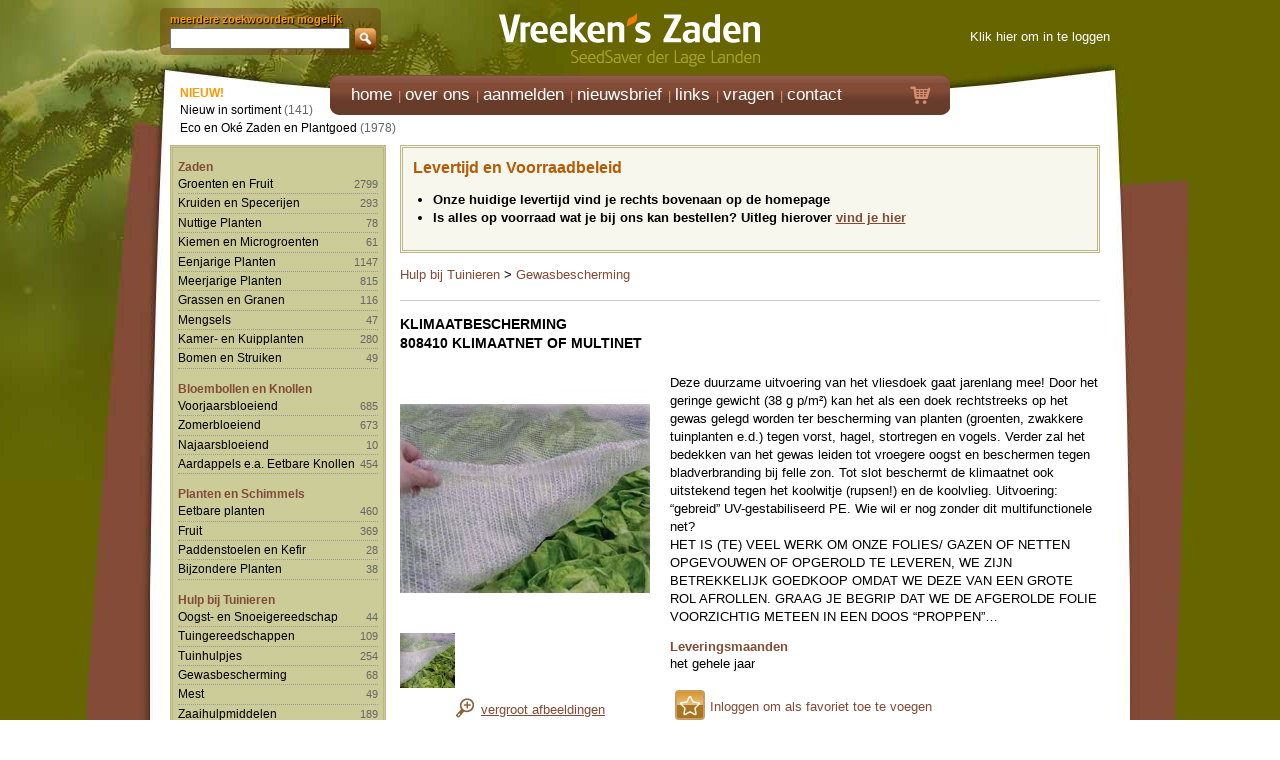

--- FILE ---
content_type: text/html; charset=UTF-8
request_url: https://www.vreeken.nl/808410-klimaatbescherming-klimaatnet-multinet
body_size: 5313
content:
<!DOCTYPE html>
<!--[if lt IE 9 ]><html lang="" class="oldie no-js"> <![endif]-->
<!--[if IE 9 ]><html lang="" class="ie9 no-js"> <![endif]-->
<!--[if (gt IE 9)|!(IE)]><!--><html lang="" class="modern no-js"><!--<![endif]--><head>
<meta charset="utf-8">
<meta http-equiv="X-UA-Compatible" content="IE=edge,chrome=1">
<meta name="viewport" content="width=device-width">
<title>Klimaatbescherming Klimaatnet Of Multinet</title>
<meta name="author" content="Exedo">
<meta name="description" content="Deze duurzame uitvoering van het vliesdoek gaat jarenlang mee! Door het geringe gewicht (38 g p/m²) kan het als een doek rechtstreeks op het ...">
<meta name="keywords" content="">
<meta name="robots" content="all">
<meta name="google-site-verification" content="CjK_jGhXXeMK4aqlA3SfLE9GssFopXPJKjBYMY9eDjg">
<meta name="google-translate-customization" content="7513d8540034cd26-251ee721eea3ae49-g4cbacf09a4e76585-e">
<link rel="canonical" href="https://www.vreeken.nl/808410-klimaatbescherming-klimaatnet-multinet">
<link rel="shortcut icon" href="/favicon.ico">
<link rel="stylesheet" href="/css/reset.min.css">
<link rel="stylesheet" href="/css/style.min.css">
<link rel="stylesheet" href="/css/zaden.min.css">
<link rel="stylesheet" href="/css/print.min.css" media="print">
<link rel="stylesheet" href="/css/zaden_print.min.css" media="print">
<link rel="stylesheet" href="//cdnjs.cloudflare.com/ajax/libs/font-awesome/4.6.3/css/font-awesome.min.css">
<link rel="stylesheet" href="/css/vreekenszaden/jquery-ui-1.10.3.custom.min.css">
<!--[If lte IE 6]><link rel="stylesheet" href="css/style_ie6.css"><![endif]-->
<!--[if lt IE 9]><script src="http://html5shiv.googlecode.com/svn/trunk/html5.js"></script><![endif]-->
<script src="//ajax.googleapis.com/ajax/libs/jquery/1.9.1/jquery.min.js"></script>
<script>window.jQuery || document.write('<script src="/js/jquery.1.9.1.min.js">\x3C/script>')</script>
<script src="/js/jquery-ui-1.10.3.custom.min.js"></script>
<script src="/js/jquery.easing.1.3.js"></script>
<script src="/js/jquery.cycle.all.min.js"></script>
<script src="/js/pdfobject.min.js"></script>
<script src="/js/functions.js"></script>
<script src="/js/clearbox.js"></script>
<script>
	// Define dataLayer and the gtag function.
	window.dataLayer = window.dataLayer || [];
	function gtag(){dataLayer.push(arguments);}
	// Set default consent to 'denied' as a placeholder
	// Determine actual values based on your own requirements
	gtag('consent', 'default', {
	  'ad_storage': 'denied',
	  'ad_user_data': 'denied',
	  'ad_personalization': 'denied',
	  'analytics_storage': 'denied',
	  'wait_for_update': 1500
	});
</script>
<!-- Google tag (gtag.js) -->
<script async src="https://www.googletagmanager.com/gtag/js?id=G-68MMX28HQK"></script>
<script>
  window.dataLayer = window.dataLayer || [];
  function gtag(){dataLayer.push(arguments);}
  gtag('js', new Date());
  gtag('config', 'G-68MMX28HQK');
  setTimeout(function() {
  	gtag('consent', 'update', { 'ad_storage': 'granted', 'ad_user_data': 'granted', 'analytics_storage': 'granted' });
		gtag('event', 'view_item', {
	 		items: [
	 			{
	      item_id: 'ART-808410',
	      item_name: 'Klimaatbescherming Klimaatnet Of Multinet',
				}
	  	]
		});
  }, 1250);
</script>
</head>
<body>
<div id="wrapper">
<header class="noprint">
	<div id="search"><div itemscope itemtype="http://schema.org/WebSite">
<meta itemprop="url" content="https://www.vreeken.nl/">
<form name="topsearchForm" action="/zoeken" method="POST" itemprop="potentialAction" itemscope itemtype="http://schema.org/SearchAction">
<meta itemprop="target" content="https://www.vreeken.nl/zoeken/{zoekwoord}">
meerdere zoekwoorden mogelijk<br>
<input type="hidden" name="categorie" value="">
<input id="autocomplete" type="text" name="zoekwoord" value="" autocomplete="off" itemprop="query-input">
<div id="searchbtn"></div>
</form>
</div>
</div>
	<div id="logo"><a href="index.htm"><b>Vreeken's Zaden</b></a></div>
	<div id="info"><div style="height:15px;"></div>
	<a href="/inloggen" rel="clearbox[width=800,,height=600]">Klik hier om in te loggen</a>
</div>
</header>
<nav id="head" class="noprint">
	<div id="navcontainer">
	<ul id="navlist">
		<li><a href="/"><span class="notranslate">home</span></a></li>
		<li><a href="/over_ons">over ons</a></li>
		<li><a href="/aanmelden">aanmelden</a></li>
		<li><a href="/nieuwsbrief">nieuwsbrief</a></li>
		<li><a href="/links">links</a></li>
		<li><a href="/vragen">vragen</a></li>
		<li><a href="/contact">contact</a></li>
	</ul>
</div>
	<div id="cart" class=""><a href="/winkelwagen"><span class="icon-cart3 btn_cart"></span></a></div>
</nav>
<section>
	<nav id="sub" class="noprint">
		<div id="breadcrumb">
<div itemscope itemtype="http://data-vocabulary.org/Breadcrumb">
<a href="/hulp-bij-tuinieren" itemprop="url">
  <span itemprop="title">Hulp bij Tuinieren</span>
</a>
</div>
<div itemscope itemtype="http://data-vocabulary.org/Breadcrumb">
<a href="/hulp-bij-tuinieren/gewasbescherming" itemprop="url">
  <span itemprop="title">Gewasbescherming</span>
</a>
</div>
<div itemscope itemtype="http://data-vocabulary.org/Breadcrumb">
<a href="/808410-klimaatbescherming-klimaatnet-multinet" itemprop="url">
  <span itemprop="title">Klimaatbescherming Klimaatnet Of Multinet</span>
</a>
</div>
		</div>
<div id="prechapter">
<span class="new">NIEUW!</span><br>
<ul class="chp">
	<li><a href="/zoeken/nieuwe/introducties">Nieuw in sortiment</a> (141)</li>
	<li><a href="/zoeken/eco/oke/zaden">Eco en Ok&eacute; Zaden en Plantgoed</a> (1978)</li>
</ul>
</div>
<div id="chapter" class="clearfix">
	<ul>
		<li class="cat"><a href="/zaden">Zaden</a>
			<ul class="chp">
				<li><a href="/zaden/groenten-fruit/groepen">Groenten en Fruit</a> <span class="notranslate">2799</span></li>
				<li><a href="/zaden/kruiden-specerijen/groepen">Kruiden en Specerijen</a> <span class="notranslate">293</span></li>
				<li><a href="/zaden/nuttige-planten/groepen">Nuttige Planten</a> <span class="notranslate">78</span></li>
				<li><a href="/zaden/kiemen-microgroenten">Kiemen en Microgroenten</a> <span class="notranslate">61</span></li>
				<li><a href="/zaden/eenjarige-planten">Eenjarige Planten</a> <span class="notranslate">1147</span></li>
				<li><a href="/zaden/meerjarige-planten/groepen">Meerjarige Planten</a> <span class="notranslate">815</span></li>
				<li><a href="/zaden/grassen-granen">Grassen en Granen</a> <span class="notranslate">116</span></li>
				<li><a href="/zaden/mengsels">Mengsels</a> <span class="notranslate">47</span></li>
				<li><a href="/zaden/kamer-kuipplanten">Kamer- en Kuipplanten</a> <span class="notranslate">280</span></li>
				<li><a href="/zaden/bomen-struiken">Bomen en Struiken</a> <span class="notranslate">49</span></li>
			</ul>
		</li>
		<li class="cat"><a href="/bloembollen-knollen">Bloembollen en Knollen</a>
			<ul class="chp">
				<li><a href="/bloembollen-knollen/voorjaarsbloeiend/groepen">Voorjaarsbloeiend</a> <span class="notranslate">685</span></li>
				<li><a href="/bloembollen-knollen/zomerbloeiend/groepen">Zomerbloeiend</a> <span class="notranslate">673</span></li>
				<li><a href="/bloembollen-knollen/najaarsbloeiend">Najaarsbloeiend</a> <span class="notranslate">10</span></li>
				<li><a href="/bloembollen-knollen/aardappels-eetbare-knollen/groepen">Aardappels e.a. Eetbare Knollen</a> <span class="notranslate">454</span></li>
			</ul>
		</li>
		<li class="cat"><a href="/planten-schimmels">Planten en Schimmels</a>
			<ul class="chp">
				<li><a href="/planten-schimmels/eetbare-planten/groepen">Eetbare planten</a> <span class="notranslate">460</span></li>
				<li><a href="/planten-schimmels/fruit/groepen">Fruit</a> <span class="notranslate">369</span></li>
				<li><a href="/planten-schimmels/paddenstoelen-kefir">Paddenstoelen en Kefir</a> <span class="notranslate">28</span></li>
				<li><a href="/planten-schimmels/bijzondere-planten">Bijzondere Planten</a> <span class="notranslate">38</span></li>
			</ul>
		</li>
		<li class="cat"><a href="/hulp-bij-tuinieren">Hulp bij Tuinieren</a>
			<ul class="chp">
				<li><a href="/hulp-bij-tuinieren/oogst-snoeigereedschap">Oogst- en Snoeigereedschap</a> <span class="notranslate">44</span></li>
				<li><a href="/hulp-bij-tuinieren/tuingereedschappen/groepen">Tuingereedschappen</a> <span class="notranslate">109</span></li>
				<li><a href="/hulp-bij-tuinieren/tuinhulpjes/groepen">Tuinhulpjes</a> <span class="notranslate">254</span></li>
				<li><a href="/hulp-bij-tuinieren/gewasbescherming">Gewasbescherming</a> <span class="notranslate">68</span></li>
				<li><a href="/hulp-bij-tuinieren/mest">Mest</a> <span class="notranslate">49</span></li>
				<li><a href="/hulp-bij-tuinieren/zaaihulpmiddelen">Zaaihulpmiddelen</a> <span class="notranslate">189</span></li>
				<li><a href="/hulp-bij-tuinieren/boeken">Boeken</a> <span class="notranslate">88</span></li>
				<li><a href="/hulp-bij-tuinieren/vreekenclub-zaadgidsen">VreekenClub en Zaadgidsen</a> <span class="notranslate">4</span></li>
			</ul>
		</li>
		<li class="cat"><a href="/overigen">Overigen</a>
			<ul class="chp">
				<li><a href="/overigen/dierenliefde/groepen">Dierenliefde</a> <span class="notranslate">130</span></li>
				<li><a href="/overigen/natuurpotten/groepen">Natuurpotten</a> <span class="notranslate">37</span></li>
				<li><a href="/overigen/aanbiedingen">Aanbiedingen</a> <span class="notranslate">4</span></li>
			</ul>
		</li>
		</ul>
</div>
	</nav>
	<article>
		<div id="divcontent">
<div id="coronabeleid" style="font-size: 1em; border: 3px double #b8b886; background:#cccc992b; padding: 10px; margin: 0 0 10px; font-weight:bold;">
<h2 style="margin-top: 0;">Levertijd en Voorraadbeleid</h2>
<ul style="padding-left: 1.5em;">
	<li>Onze huidige levertijd vind je rechts bovenaan op de homepage</li>
	<li>Is alles op voorraad wat je bij ons kan bestellen? Uitleg hierover <a href="/levertijd-en-voorraad" class="popurl">vind je hier</a></li>
</ul>
</div>
    <div id="divdetails" itemscope itemtype="http://schema.org/Product">
			<div id="divdetail808410">
        <hr class="noprint">
        <table width="100%" border="0" cellspacing="0" cellpadding="0" class="title">
          <tr>
            <td valign="top">
    		<h1 itemprop="name">KLIMAATBESCHERMING<br>
        808410 KLIMAATNET OF MULTINET</h1>
    </td>
            <td id="addthis_container" align="right" valign="top" class="noprint" nowrap></td>
        	</tr>
        </table>
        <br>
        <table width="100%" border="0" cellspacing="0" cellpadding="0">
          <tr>
            <td width="250" height="250" align="left" valign="top">
							<div id="imagebox">
								<table width="250" cellspacing="0" cellpadding="0"><tr><td align="center" valign="top" class="printtop"><img id="bigimage" src="/afbv/808410-klimaatbescherming-klimaatnet-multinet.jpg" onclick="showImages(1);" itemprop="image"></td></tr></table>
							</div>
									<img class="smallimage" src="/afb2/55x55/808410-klimaatbescherming-klimaatnet-multinet.jpg" onclick="showImages(2);">
						  <table width="100%" border="0" cellspacing="0" cellpadding="0">
						    <tr>
						      <td width="50">&nbsp;</td>
						      <td width="31" class="noprint"><img src="/images/icon_images.gif" width="31" height="30" alt="images"></td>
						      <td align="left" class="noprint" valign="middle"><a href="javascript:showImages(1);">vergroot afbeeldingen</a></td>
						    </tr>
						  </table>
						</td>
            <td width="20" align="center" valign="middle">&nbsp;</td>
            <td align="left" valign="top">
    					<div id="seedtext" itemprop="description">Deze duurzame uitvoering van het vliesdoek gaat jarenlang mee! Door het geringe gewicht (38 g p/m²) kan het als een doek rechtstreeks op het gewas gelegd worden ter bescherming van planten (groenten, zwakkere tuinplanten e.d.) tegen vorst, hagel, stortregen en vogels. Verder zal het bedekken van het gewas leiden tot vroegere oogst en beschermen tegen bladverbranding bij felle zon. Tot slot beschermt de klimaatnet ook uitstekend tegen het koolwitje (rupsen!) en de koolvlieg. Uitvoering: “gebreid” UV-gestabiliseerd PE. Wie wil er nog zonder dit multifunctionele net?<br>
HET IS (TE) VEEL WERK OM ONZE FOLIES/ GAZEN OF NETTEN OPGEVOUWEN OF OPGEROLD TE LEVEREN, WE ZIJN BETREKKELIJK GOEDKOOP OMDAT WE DEZE VAN EEN GROTE ROL AFROLLEN. GRAAG JE BEGRIP DAT WE DE AFGEROLDE FOLIE VOORZICHTIG METEEN IN EEN DOOS “PROPPEN”…</div>
			    		<h4>Leveringsmaanden</h4><p class="afterhead">het gehele jaar</p>
    					<div style="height:10px"></div>
            	<table height="35" border="0" cellspacing="0" cellpadding="0" class="print dblock"><tr><td width="40"><span class="icon-note actionbtn"></span></td><td valign="middle">
            	<a href="hulp-bij-tuinieren/gewasbescherming" class="noline">Gewasbescherming</a>
	            </td></tr></table>
            	<table height="35" border="0" cellspacing="0" cellpadding="0" class="noprint dblock"><tr><td width="40"><span class="icon-star btn_favorite actionbtn"></span></td><td valign="middle">
            	<a href="/inloggen" class="popurl noline">Inloggen om als favoriet toe te voegen</a>
	            </td></tr></table>
              <table height="35" border="0" cellspacing="0" cellpadding="0" class="dblock"><tr><td valign="top" width="40"><span class="icon-box btn_box actionbtn"></span></td><td valign="middle"><a href="/grootverpakking" class="popurl noline"> Deels in grootverpakking</a></td></tr></table>
            </td>
          </tr>
        </table>
        <br>
				<!---->
    		<form action="/winkelwagen" method="post" style="margin:0" itemprop="offers" itemscope itemtype="http://schema.org/Offer">
    		<link itemprop="availability" href="http://schema.org/InStock" content="In Stock">
    		<meta itemprop="priceCurrency" content="EUR">
    		<meta itemprop="price" content="25.00">
    		<input type="hidden" name="action" value="toevoegen">
    		<input type="hidden" name="artikelnr" value="808410">
    		<input type="hidden" name="verpakking" value="2">
				<table width="100%" border="0" cellspacing="0" cellpadding="0">
          <tr>
            <td valign="bottom"><table width="100%" border="0" cellspacing="0" cellpadding="0" class="pricetable">
              <tr>
                <td width="13%"><b>808410.1&nbsp;</td>
                <td><span itemprop="itemOffered">4 m x 5 m</span>&nbsp;<a class="popurl" href="/grootverpakking" class="iconlink"><span class="icon-box2"></span></a></td>
                <td width="1%">&nbsp;</td>
                <td width="1%">&euro; </td>
                <td width="8%" align="right">25,00&nbsp;</td>
                <td width="150" class="noprint"><div class="productbuy"><div class="orderblock"><label><select name="aantal" class="art_aantal"></select></label> <span class="orderbtn">bestel</span></div></div></td>
              </tr>
            </table></td>
          </tr>
        </table></form>
    		<form action="/winkelwagen" method="post" style="margin:0" itemprop="offers" itemscope itemtype="http://schema.org/Offer">
    		<link itemprop="availability" href="http://schema.org/InStock" content="In Stock">
    		<meta itemprop="priceCurrency" content="EUR">
    		<meta itemprop="price" content="39.00">
    		<input type="hidden" name="action" value="toevoegen">
    		<input type="hidden" name="artikelnr" value="808410">
    		<input type="hidden" name="verpakking" value="3">
				<table width="100%" border="0" cellspacing="0" cellpadding="0">
          <tr>
            <td valign="bottom"><table width="100%" border="0" cellspacing="0" cellpadding="0" class="pricetable">
              <tr>
                <td width="13%"><b>808410.2&nbsp;</td>
                <td><span itemprop="itemOffered">4 m x 10 m</span>&nbsp;<a class="popurl" href="/grootverpakking" class="iconlink"><span class="icon-box2"></span></a></td>
                <td width="1%">&nbsp;</td>
                <td width="1%">&euro; </td>
                <td width="8%" align="right">39,00&nbsp;</td>
                <td width="150" class="noprint"><div class="productbuy"><div class="orderblock"><label><select name="aantal" class="art_aantal"></select></label> <span class="orderbtn">bestel</span></div></div></td>
              </tr>
            </table></td>
          </tr>
        </table></form>
    		<form action="/winkelwagen" method="post" style="margin:0" itemprop="offers" itemscope itemtype="http://schema.org/Offer">
    		<link itemprop="availability" href="http://schema.org/InStock" content="In Stock">
    		<meta itemprop="priceCurrency" content="EUR">
    		<meta itemprop="price" content="149.00">
    		<input type="hidden" name="action" value="toevoegen">
    		<input type="hidden" name="artikelnr" value="808410">
    		<input type="hidden" name="verpakking" value="4">
				<table width="100%" border="0" cellspacing="0" cellpadding="0">
          <tr>
            <td valign="bottom"><table width="100%" border="0" cellspacing="0" cellpadding="0" class="pricetable">
              <tr>
                <td width="13%"><b>808410.3&nbsp;</td>
                <td><span itemprop="itemOffered">4 m x 50 m</span>&nbsp;<a class="popurl" href="/grootverpakking" class="iconlink"><span class="icon-box2"></span></a></td>
                <td width="1%">&nbsp;</td>
                <td width="1%">&euro; </td>
                <td width="8%" align="right">149,00&nbsp;</td>
                <td width="150" class="noprint"><div class="productbuy"><div class="orderblock"><label><select name="aantal" class="art_aantal"></select></label> <span class="orderbtn">bestel</span></div></div></td>
              </tr>
            </table></td>
          </tr>
        </table></form>
    		<form action="/winkelwagen" method="post" style="margin:0" itemprop="offers" itemscope itemtype="http://schema.org/Offer">
    		<link itemprop="availability" href="http://schema.org/InStock" content="In Stock">
    		<meta itemprop="priceCurrency" content="EUR">
    		<meta itemprop="price" content="650.00">
    		<input type="hidden" name="action" value="toevoegen">
    		<input type="hidden" name="artikelnr" value="808410">
    		<input type="hidden" name="verpakking" value="5">
				<table width="100%" border="0" cellspacing="0" cellpadding="0">
          <tr>
            <td valign="bottom"><table width="100%" border="0" cellspacing="0" cellpadding="0" class="pricetable">
              <tr>
                <td width="13%"><b>808410.4&nbsp;</td>
                <td><span itemprop="itemOffered">4 m x 200 m (volle rol)</span>&nbsp;<a class="popurl" href="/grootverpakking" class="iconlink"><span class="icon-box2"></span></a></td>
                <td width="1%">&nbsp;</td>
                <td width="1%">&euro; </td>
                <td width="8%" align="right">650,00&nbsp;</td>
                <td width="150" class="noprint"><div class="productbuy"><div class="orderblock"><label><select name="aantal" class="art_aantal"></select></label> <span class="orderbtn">bestel</span></div></div></td>
              </tr>
            </table></td>
          </tr>
        </table></form>
        <br>
        <div class="print"><img src="/afb2/x250/808410-klimaatbescherming-klimaatnet-multinet.jpg" class="extraimg"></div>
			</div>
		</div>
    <div id="divheader">
			<div id="logo_pdf" class="print"><img src="/images/logo_pdf.jpg" width="200"></div>
    	<form name="frmFavorieten" action="" method="POST" style="margin:0">
    	<input type="hidden" name="aantal" value="1">
    	<input type="hidden" name="artikelnr" value="">
      </form>
      <table width="100%" border="0" cellspacing="0" cellpadding="0" class="noprint">
        <tr>
          <td class="breadcrumbdetail"><a href="/hulp-bij-tuinieren" class="noline">Hulp bij Tuinieren</a> &gt; <a href="/hulp-bij-tuinieren/gewasbescherming" class="noline">Gewasbescherming</a></td>
        </tr>
      </table>
		</div>
  </div></article>
</section>
<footer class="loading">
	<div id="footercontent">
		Copyright &copy; 2026 <span class="notranslate">Vreeken's Zaden</span> | Alle rechten voorbehouden | <a href="/disclaimer" class="popurl">Disclaimer</a> | <a href="/condities-en-voorwaarden" class="popurl">Condities en voorwaarden</a>
	</div>
</footer>
</div>
<script>
var CB_Gallery;
$(document).ready(function () {
	loadImages();
});
function loadImages() {
	CB_Gallery=new Array();
	CB_Gallery[0]='Afbeelding';
	CB_Gallery[1]=new Array();
	CB_Gallery[1][0]='/afb1/500x/808410-klimaatbescherming-klimaatnet-multinet.jpg'; // url
	CB_Gallery[1][1]='image'; // type
	CB_Gallery[1][2]='808410 KLIMAATBESCHERMING KLIMAATNET OF MULTINET'; // title
	CB_Gallery[1][5]='/afb1/50x50/808410-klimaatbescherming-klimaatnet-multinet.jpg'; // tnhrf
	CB_Gallery[1][7]='autoslideshow';
	CB_Gallery[1][8]='';
	CB_Gallery[2]=new Array();
	CB_Gallery[2][0]='/afb2/500x/808410-klimaatbescherming-klimaatnet-multinet.jpg'; // url
	CB_Gallery[2][1]='image'; // type
	CB_Gallery[2][2]='808410 KLIMAATBESCHERMING KLIMAATNET OF MULTINET'; // title
	CB_Gallery[2][5]='/afb2/50x50/808410-klimaatbescherming-klimaatnet-multinet.jpg'; // tnhrf
	CB_Gallery[2][7]='autoslideshow';
	CB_Gallery[2][8]='';
}
function showImages(id) {
	loadImages();
	//CB_ShowActItem(1);
	CB_Open('gallery='+CB_Gallery[0]+',,href='+CB_Gallery[id][0]);
}
</script>
</body>
</html>

--- FILE ---
content_type: text/css;charset=UTF-8
request_url: https://www.vreeken.nl/css/style.min.css
body_size: 4997
content:
html {overflow:-moz-scrollbars-vertical;overflow-y:scroll;overflow-x:auto;}body {font-family:Arial, Helvetica, sans-serif;font-size:13px;line-height:1.4em;height:100%;}body.bg {background:#656600;}.alert{margin:0!important;padding:15px;border:1px solid transparent;font-size:1.2em;text-align:center}.alert-warning{background-color:#ff9933;border-color:#ff6600;color:#000}.alert-warning hr{border-top-color:#f7e1b5}textarea {font-family:Tahoma, Geneva, sans-serif;font-family:Arial, Helvetica, sans-serif;font-size:13px;}input[type=checkbox] {vertical-align:middle;width:14px;height:14px;margin:4px 2px 6px;}input[type=radio] {vertical-align:middle;width:12px;height:12px;margin:4px 2px 6px;}input[type=checkbox] + label, input[type=radio] + label {display:inline-block;vertical-align:middle;}div#mainbg {position:absolute;top:0;left:0;width:100%;min-width:980px;background:#656600 url(/images/background.gif) top center repeat-y;z-index:-99;}div#headerbg {position:absolute;top:0;left:0;width:100%;height:1000px;min-width:980px;background-image:url(../images/content.jpg);background-position:top center;background-repeat:no-repeat;z-index:-98;}div#wrapper {position:relative;width:980px;min-height:100%;margin:0 auto;}.translated-ltr body2, .translated-rtl body2 {margin-top:90px;}div#google_translate_element {position:relative;}div#google_translate_element * {font-size:1em;}.goog-te-banner-frame.skiptranslate2 {display:none !important;}.goog-te-gadget-simple {width:210px;background:#e7f0fb!important;border:3px double #d1e3fc!important;}.goog-te-gadget-simple a:link {text-decoration:none;}header {position:relative;width:980px;height:75px;}div#search {position:absolute;top:8px;left:10px;height:45px;padding:2px 10px 0px 10px;font-size:11px;font-weight:bold;color:#ff9900;text-shadow:1px 1px 1px #000;z-index:99;background-color:rgba(102,51,0,0.4);-webkit-border-radius:5px;-moz-border-radius:5px;border-radius:5px;}div#search input {width:180px;float:left;}div#search div#searchbtn {position:relative;width:21px;height:22px;left:5px;float:left;background-image:url(../images/search.png);}div#search div#searchbtn a {float:left; width:100%; height:100%; padding:0;}div#search div#searchbtn b {display:none;}div#search div#searchbtn:hover {background-position:21px 0;}.sf-pointer{ width:0; height:0; position:absolute; top:6px; cursor:pointer; color:#683c2b; }.sf-pointer-left{ margin-left:-20px; }.sf-pointer-right{ margin-left:5px; }.sf-pointer-left2{ border:solid 6px transparent; border-right:solid 7px #683c2b; margin-left:-20px; }.sf-pointer-right2{ border:solid 6px transparent; border-left:solid 7px #683c2b; margin-left:5px; }div#logo {position:absolute;left:330px;width:300px;height:80px;background:url(../images/logo.png) center center;}div#logo a, div#logo_cbw a, div#bestellen a {float:left; width:100%; height:100%; outline:0;}div#logo b {display:none;}div#info {position:absolute;right:0;width:320px;height:70px;padding:10px 20px 0px 0px;font-size:13px;color:#fff;text-align:right;line-height:1.8em;z-index:99;}div#info a {color:#fff;padding:0;}div#info a:link {text-decoration:none;}div#info a:visited {text-decoration:none;color:#fff;}div#info a:hover {text-decoration:none;color:#ff8c01;}div#info a:active {text-decoration:none;color:#ff8c01;}div#info input {margin-top:-3px;}.nowrap {white-space:nowrap;}a.btninfo:link, a.btninfo:visited {text-decoration:none;}a.btninfo:hover, a.btninfo:active {text-decoration:none;}div#language {position:absolute;top:15px;left:870px;height:20px;z-index:20;display:none; }#text {padding:0;margin:0;}#text li {display:inline;width:20px;height:20px;padding:0;margin:0 5px 0 0;float:left;}#text li a:link, #text li a:visited {text-decoration:none;font-weight:bold;outline:0;border:0;}#text li a:active, #text li a.active, #text li a:hover {color:#e94928;}#flag {padding:0;margin:0;}#flag li {display:inline;width:20px;height:20px;padding:0;margin:0 2px 0 0;background-image:url(../images/language.png);float:left;}#flag li a {display:block;text-indent:-9999px;background-color:transparent;outline:0;border:0;}#flag li.nl { background-position:0 top; }#flag li.nl:hover, #flag li.nl.active { background-position:0 bottom; }#flag li.en { background-position:-20px top; }#flag li.en:hover, #flag li.en.active { background-position:-20px bottom; }#flag li.fr { background-position:-40px top; }#flag li.fr:hover, #flag li.fr.active { background-position:-40px bottom; }#flag li.de { background-position:-60px top; }#flag li.de:hover, #flag li.de.active { background-position:-60px bottom; }#flag li.it { background-position:-80px top; }#flag li.it:hover, #flag li.it.active { background-position:-80px bottom; }#flag li.es { background-position:-100px top; }#flag li.es:hover, #flag li.es.active { background-position:-100px bottom; }#flag li.tr { background-position:-120px top; }#flag li.tr:hover, #flag li.tr.active { background-position:-120px bottom; }#flag li.pl { background-position:-140px top; }#flag li.pl:hover, #flag li.pl.active { background-position:-140px bottom; }#flag li.po { background-position:-160px top; }#flag li.po:hover, #flag li.po.active { background-position:-160px bottom; }#flag li.no { background-position:-180px top; }#flag li.no:hover, #flag li.no.active { background-position:-180px bottom; }#flag li.bu { background-position:-200px top; }#flag li.bu:hover, #flag li.bu.active { background-position:-200px bottom; }#flag li.da { background-position:-220px top; }#flag li.da:hover, #flag li.da.active { background-position:-220px bottom; }div#menu {position:relative;left:180px;width:620px;height:40px;float:left;clear:both;color:#cb9c75;background-image:url(../images/menu.png);z-index:98;}div#menu a {font-size:17px;color:#fff;padding:0 0.2em 0 0.2em;}div#menu a:link {text-decoration:none;}#current {font-weight:bold;}div#menu a:visited {text-decoration:none;color:#fff;}div#menu a:hover {text-decoration:none;color:#ff8c01;}div#menu a:active {text-decoration:none;color:#ff8c01;}nav#head {position:relative;left:50%;margin-left:-310px;padding-left:20px;width:600px;height:40px;color:#cb9c75;background-image:url(../images/menu.png);z-index:98;}#navlist {list-style:none;padding:0;margin:0;}#navlist li {display:inline;padding:0 1px;margin:0;}#navlist li:before { content:"| "; }#navlist li:first-child:before { content:""; }#navlist {list-style:none;padding:10px 0 0 0;margin:0;}#navlist a:link, #navlist a:visited {font-size:17px;font-style:normal;font-weight:normal;line-height:normal;text-decoration:none;padding-bottom:30px;color:#fff;outline:0;}#navlist a:link#active, #navlist a:visited#active, #navlist a:hover {color:#ff8c01;}#navlist a:link#active {}div#cart {position:absolute;color:white;left:580px;top:9px;height:24px;font-size:20px;z-index:99;}div#cart a:link, div#cart a:visited {color:#d28c70;text-decoration:none;}div#cart a:active, div#cart a:hover {color:#f07d00;text-decoration:none;}div#cart.filled a:link, div#cart.filled a:visited {color:#fbf0da;}div#cart.filled a:active, div#cart.filled a:hover {color:#f07d00;}div#print {position:absolute;top:10px;left:745px;width:30px;height:30px;background-image:url(../images/icon_print.gif);z-index:99;}div#print a {float:left; width:100%; height:100%; padding:0;}div#print b {display:none;}section, div#section {position:relative;padding:30px 0 55px 0;}nav#sub {position:relative;width:230px;margin:-60px 0 0 0;padding:0 0 0 20px;font-size:0.9em;line-height:1.4em;float:left;}nav #breadcrumb {display:none;}div#prechapter {position:relative;height:60px;padding-left:10px;}nav#sub ul, div#chapter ul {padding:0;margin:0;}nav#sub li, div#chapter li {list-style:none;color:#666;}nav#sub ul li, div#chapter ul li { padding:1px 0; min-height:1.4em;}nav#sub ul li a, div#chapter ul li a {color:#000;text-decoration:none;}nav#sub ul li a:hover, div#chapter ul li a:hover {color:#656600;text-decoration:underline;}div#chapter ul li.cat > a {color:#824b36;}nav#sub ul li.cat, div#chapter ul li.cat {margin:10px 0 0 0;color:#824b36;font-weight:bold;}nav#sub .new {color:#F90;font-weight:bold;}nav#sub ul.chp {list-style-image:none;color:#000;font-weight:normal;font-size:1em;}div#chapter {position:relative;width:200px;min-height:420px;background-color:#cc9;border:3px double #b8b886;padding:0 5px 10px 5px;}div#chapter ul.chp {list-style-image:none;color:#000;font-weight:normal;font-size:1em;margin-left:0;margin-bottom:0;}div#chapter ul.chp li {width:100%;border-bottom:1px dotted #999;}div#chapter ul.chp li span {font-size:0.9em;float:right;}.borderbox {box-sizing:border-box; *behavior:url(/css/boxsizing.htc); -moz-box-sizing:border-box; -ms-box-sizing:border-box; -webkit-box-sizing:border-box; -khtml-box-sizing:border-box; }article {position:relative;width:700px;padding:0 30px 15px 0;float:left;}article.home {width:495px;padding-right:15px;}article a {outline:none;}article p, article li {line-height:1.4em;}.dblock-oud img {display:block;}div.item { float:left; width:100%; margin-bottom:10px; }div.item h3 + table[align=right] { display:none; }div.item img { margin-left:10px; }div.item:after { content:" "; clear:both; }aside {position:relative;width:220px;font-size:0.9em;line-height:1.4em;float:left;}.div_aside {font-size:0.9em;width:185px;padding:5px 5px 1px 5px;margin-bottom:10px;background-color:#ffecc7;border:3px double #e4c382;}.div_aside h1 {font-size:1.1em;}.div_aside h2 {font-size:1.0em;}.div_aside h3 {font-size:0.9em;}.div_aside small {font-size:0.9em;}.div_rood {background-color:#ffcccc!important;border:3px double #ff0000!important;}.div_blauw {background-color:#c2d1d5!important;border:3px double #8eaab1!important;}.div_bruin {background-color:#D3A87C!important;border:3px double #AA753F!important;}.div_oranje {background-color:#ffcc99!important;border:3px double #ff9966!important;}.div_offer {background:#e7f0fb!important;border:3px double #d1e3fc!important;padding:15px;margin-top:10px;}div#alert {position:relative;margin-top:10px;background-color:#ffcccc;border:3px double #ff0000;}div.alert {position:relative;margin-top:5px;background:#fafafa;border:3px double orange;padding:0 10px 10px;}div#deliverystats {position:relative;margin-top:10px;background-color:#ffecc7;border:3px double #e4c382;}div#readings {position:relative;margin-top:10px;background-color:#c2d1d5;border:3px double #8eaab1;}div#gardenshop {position:relative;margin-top:10px;background-color:#ffcc99;border:3px double #ff6600;}div#slowfood {position:relative;display:block;width:195px!important;height:195px;padding:0!important;background-color:#ffffff;border:3px double #b61f2b;}div#slowfood a {float:left; width:100%; height:100%; outline:0;}div#facebook {position:relative;display:block;height:90px;width:195px!important;padding:0!important;background-color:#ffffff;border:3px double #26519d;}div#facebook a {float:left; width:100%; height:100%; outline:0;}div#counter {position:relative;display:inline-table;width:185px!important;padding:8px 5px!important;background-color:#4c6925;border:3px double #365310;text-align:center;font-weight:bold;font-size:1.8em;color:#d8ec70;text-shadow:1px 1px 1px #000;}div#extra1, div#extra2, div#extra3, div#extra4, div#extra5, div#extra6, div#extra7, div#extra8, div#extra9, div#extra10 {position:relative;margin-top:10px;border:3px double #E2BF9B;background-color:#EDD3B5;}div#extra1 {border:3px double #E2BF9B;background-color:#EDD3B5;}div#extra2 {border:3px double #D3A87C;background-color:#E2BF9B;}div#extra3 {border:3px double #C18E60;background-color:#D3A87C;}div#extra4 {border:3px double #AA753F;background-color:#C18E60;}div#extra5 {border:3px double #723F0A;background-color:#AA753F;}div#loginbtn {position:relative;width:21px;height:22px;float:left;background-image:url(../images/login.png);}div#loginbtn a {float:left; width:100%; height:100%; padding:0;}div#loginbtn b {display:none;}div#loginbtn strong {display:none;}div#loginbtn:hover {background-position:21px 0;}div#registerbtn {position:relative;width:21px;height:22px;float:left;background-image:url(../images/register.png);}div#registerbtn a {float:left; width:100%; height:100%; padding:0;}div#registerbtn b {display:none;}div#registerbtn strong {display:none;}div#registerbtn:hover {background-position:21px 0;}ul.normal-ul {padding-left:0;list-style:none;}ul.normal-ul li:before {content:'\2022';font-size:1.3em;position:absolute;left:0;}ul.normal-ul li {position:relative;padding-left:1em;padding-bottom:.5em;}ol.normal-ol {counter-reset:item;padding-left:0;list-style:none;}ol.normal-ol li:before {content:counters(item, ".") ".";counter-increment:item;position:absolute;left:0;}ol.normal-ol li {position:relative;padding-left:1.2em;padding-bottom:.5em;}.button {display:inline-block;background-color:#eedcc8;border:1px solid #996c5b;color:#683c2b!important;font-family:Arial, Helvetica, sans-serif;font-size:13px;font-weight:normal;font-style:normal;text-decoration:none;text-align:center;text-shadow:1px 1px 0px #e1b686;padding:2px 4px;}.button:hover {background-color:#ff8c01;}.button:active {position:relative;top:1px;}.button.dark {background-color:#683c2b;color:#eedcc8!important;text-shadow:1px 1px 0px #683c2b;}.button.dark:hover {background-color:#ff8c01;color:#683c2b!important;text-shadow:1px 1px 0px #e1b686;}.button2 {border:1px solid #885440;background-color:#eedcc8;color:#683c2b;padding:2px 4px;margin:2px 0;font-size:13px;font-weight:bold;}.button2:hover {background-color:#ff8c01;}a.button:link,a.button:visited,a.button:hover,a.button:active {text-decoration:none;}.buttonwide {padding:1px 10px;}.favorite:hover {cursor:pointer;}.fav:nth-child(odd) {background:#EDD3B5;}.fav2:nth-child(even) {background:#D3A87C;}#chart .wwid {color:white;}#chart .fieldError {background-color:#ffcccc !important;border:1px solid red;}#chart input[type=checkbox].fieldError, #chart input[type=radio].fieldError {}#chart .data {color:#683c2b;font-weight:bold;}#chart .data2 {color:#683c2b;}#chart .datahead {color:#656600;font-weight:bold;}footer {height:40px;width:100%;background:#eedcc8;}.notoldie nav#sub {margin-bottom:55px;}.notoldie article {margin-bottom:40px;}.notoldiefooter {position:absolute;bottom:0;}footer #footercontent {height:20px;padding:10px;line-height:20px;}footer2 {position:relative;width:100%;height:20px;padding:10px;background:#daba75;}footer#disclaimer {position:relative;width:960px;height:20px;line-height:20px;float:left;color:#333;font-size:12px;padding:10px;background-color:#daba75;margin-bottom:10px;}footer a:link, footer a:visited {color:#666;text-decoration:none;}footer a:hover, footer a:active {color:#900;text-decoration:none;}div#social {position:absolute;top:-23px;width:980px;height:22px;float:left;}#socialmedia {padding:0;margin:0;}#socialmedia li {display:inline;width:42px;height:22px;padding:0;margin:0;background-image:url(../images/socialmedia.png);float:right;}#socialmedia li a {display:block;text-indent:-9999px;background-color:transparent;outline:0;border:0;}#socialmedia li.linkedin { background-position:0 bottom; }#socialmedia li.linkedin:hover { background-position:0 top; }#socialmedia li.twitter { background-position:-42px bottom; }#socialmedia li.twitter:hover { background-position:-42px top; }#socialmedia li.facebook { background-position:-84px bottom; }#socialmedia li.facebook:hover { background-position:-84px top; }#socialmedia li.youtube { background-position:-126px bottom; }#socialmedia li.youtube:hover { background-position:-126px top; }#socialmedia li.google { background-position:-168px bottom; }#socialmedia li.google:hover { background-position:-168px top; }#socialmedia li.rss { background-position:-210px bottom; }#socialmedia li.rss:hover { background-position:-210px top; }#socialmedia li.hyves { background-position:-252px bottom; }#socialmedia li.hyves:hover { background-position:-252px top; }#socialmedia li.maps { background-position:-294px bottom; }#socialmedia li.maps:hover { background-position:-294px top; }div#valid {position:relative;float:right;padding:0px;}div#exedo {position:relative;float:left;width:90px;height:20px;background:url(../images/icons.png) no-repeat;background-position:70px 0;}div#exedo:hover {background-position:70px -20px;}div#exedo a {float:left; width:100%; height:100%; outline:0;}div#exedo b, div#exedo strong {display:none;}div#w3c {position:relative;float:left;font-family:Arial, Helvetica, sans-serif;font-size:11px;line-height:20px;color:#928260;padding-right:5px;}div#w3c a {color:#73664d;font-weight:bold;text-decoration:none;outline:0;}div#w3c a:hover {color:#ffde00;}p {margin:.5em 0;}p.afterhead {margin-top:0!important;}h1, h2, h3, h4, h5, h6 {font-family:Arial, Helvetica, sans-serif;font-size:18px;color:#824b36;line-height:1.3em;margin:0 0 1em 0;}h2 {font-size:16px;color:#b45d06;margin:1em 0 0.5em 0;}h3 {font-size:14px;color:#656600;margin:1em 0 0.5em 0;}h4, h5, h6 {font-size:13px;color:#824b36;margin:1em 0 0 0;}a:link, a:visited {color:#824B36;text-decoration:underline;}a:active, a:hover {text-decoration:none;color:#C33;}a.btn:link, a.btn:visited, a.noline:link, a.noline:visited {text-decoration:none;}a.iconwithlink:link {text-decoration:none;}span.iconsmall {font-size:.8em;}div.clear {clear:both;height:1px;overflow:hidden;font-size:0pt;margin-top:-1px;}img.iconsmall {max-width:20px;}.small {font-size:0.9em;line-height:1.8em;}input.small {font-size:1em;line-height:1em;}.loading {visibility:hidden;}.print, .loading, .hide {display:none;}.addthis_container { float:right; width:136px; }#progressbar {overflow:hidden;height:15px;margin-bottom:10px;}.btn {display:block;background:#824b36;color:#eedcc8;margin:0;font-size:14px;padding:4px 0;line-height:14px;height:14px;width:22px;border:0;text-align:center;}.btn.icon-arrow-left2 {float:left;}.iconright2 {float:right;}.btn:hover {background:#cc3300;}#pagerack {float:right;white-space:nowrap;background:#fff;color:#824b36;padding:0;margin:0 0 -8px 0;line-height:22px;height:22px;box-sizing:border-box; *behavior:url(/css/boxsizing.htc); -moz-box-sizing:border-box; -ms-box-sizing:border-box; -webkit-box-sizing:border-box; -khtml-box-sizing:border-box; }#pagerack > div {float:left;}#pagerack > div.content {border-top:1px solid #824b36;border-bottom:1px solid #824b36;padding:0 10px;font-size:12px;line-height:20px;height:20px;min-width:75px;text-align:center;}@font-face {font-family:'icovreeken';src:url('/fonts/icovreeken.eot');src:url('/fonts/icovreeken.eot?#iefix') format('embedded-opentype'),url('/fonts/icovreeken.ttf') format('truetype'),url('/fonts/icovreeken.woff') format('woff'),url('/fonts/icovreeken.svg#icovreeken') format('svg');font-weight:normal;font-style:normal;}[class^="icon-"], [class*=" icon-"] {font-family:'icovreeken';speak:none;font-style:normal;font-weight:normal;font-variant:normal;text-transform:none;line-height:1;-webkit-font-smoothing:antialiased;-moz-osx-font-smoothing:grayscale;}.iconlink:link, .iconlink:visited {color:#736256;text-decoration:none;}.iconlink:active, .iconlink:hover {color:#333;text-decoration:none;}.icon-info:before {content:"\e636";}.icon-info2:before {content:"\e637";}.icon-star2:before {content:"\e601";}.icon-box2:before {content:"\e638";}.icon-star3:before {content:"\e602";}.icon-box5:before {content:"\e639";}.icon-print:before {content:"\e603";}.icon-box4:before {content:"\e63a";}.icon-box6:before {content:"\e63b";}.icon-phone:before {content:"\e60a";}.icon-phone-hang-up:before {content:"\e60b";}.icon-disk:before {content:"\e60c";}.icon-file:before {content:"\e60d";}.icon-profile:before {content:"\e60e";}.icon-file2:before {content:"\e60f";}.icon-file3:before {content:"\e610";}.icon-user:before {content:"\e611";}.icon-search:before {content:"\e612";}.icon-binoculars:before {content:"\e613";}.icon-zoom-in:before {content:"\e614";}.icon-zoom-out:before {content:"\e615";}.icon-gift:before {content:"\e616";}.icon-arrow-up:before {content:"\e617";}.icon-arrow-right:before {content:"\e618";}.icon-arrow-down:before {content:"\e619";}.icon-arrow-left:before {content:"\e61a";}.icon-arrow-up2:before {content:"\e61b";}.icon-arrow-right2:before {content:"\e61c";}.icon-arrow-down2:before {content:"\e61d";}.icon-arrow-left2:before {content:"\e61e";}.icon-arrow-right3:before {content:"\e61f";}.icon-arrow-left3:before {content:"\e620";}.icon-arrow-down3:before {content:"\e621";}.icon-arrow-up3:before {content:"\e622";}.icon-download:before {content:"\e623";}.icon-upload:before {content:"\e624";}.icon-cart:before {content:"\e625";}.icon-cart2:before {content:"\e626";}.icon-cart3:before {content:"\e627";}.icon-movie:before {content:"\e628";}.icon-file-pdf:before {content:"\e629";}.icon-music2:before {content:"\e62a";}.icon-facebook:before {content:"\e62b";}.icon-twitter:before {content:"\e62c";}.icon-flag:before {content:"\e62d";}.icon-notification:before {content:"\e62e";}.icon-alarm:before {content:"\e62f";}.icon-tv:before {content:"\e630";}.icon-remove:before {content:"\e631";}.icon-file-word:before {content:"\e632";}.icon-file-excel:before {content:"\e633";}.icon-box3:before {content:"\e600";}.icon-mail:before {content:"\e605";}.icon-note:before {content:"\e606";}.icon-truck:before {content:"\e607";}.icon-star:before {content:"\e608";}.icon-music:before {content:"\e609";}.icon-oke:before {content:"\e604";}.icon-oke:after {position:absolute;content:"+";color:white;font-size:5px;top:6px;right:1.5px;}.icon-eco:before {content:"\e634";}.icon-box:before {content:"\e635";}@media screen {.lastitem {margin-right:0!important;}}@media screen,print {#logo_pdf {position:absolute;right:0px;top:0;}}.home ul {padding-left:1.5em;}

--- FILE ---
content_type: application/javascript
request_url: https://www.vreeken.nl/js/clearbox.js
body_size: 545
content:
var	CB_ScriptDir='/clearbox';
var	CB_Language='nl';

//
//	ClearBox load:
//

var CB_Scripts = document.getElementsByTagName('script');
for(i=0;i<CB_Scripts.length;i++){
	if (CB_Scripts[i].getAttribute('src')){
		var q=CB_Scripts[i].getAttribute('src');
		if(q.match('clearbox.js')){
			var url = q.split('clearbox.js');
			var path = url[0];
			var query = url[1].substring(1);
			var pars = query.split('&');
			for(j=0; j<pars.length; j++) {
				par = pars[j].split('=');
				switch(par[0]) {
					case 'config': {
						CB_Config = par[1];
						break;
					}
					case 'dir': {
						CB_ScriptDir = par[1];
						break;
					}
					case 'lng': {
						CB_Language = par[1];
						break;
					}
					case 'debugmode': {
						CB_DebugMode = 'on';
						break;
					}
				}
			}
		}
	}
}

if(!CB_Config){
	var CB_Config='grow_transparent';
}

document.write('<link rel="stylesheet" type="text/css" href="'+CB_ScriptDir+'/config/'+CB_Config+'/cb_style.css" />');
document.write('<script type="text/javascript" src="'+CB_ScriptDir+'/config/'+CB_Config+'/cb_config.js"></script>');
document.write('<script type="text/javascript" src="'+CB_ScriptDir+'/language/'+CB_Language+'/cb_language.js"></script>');
document.write('<script type="text/javascript" src="'+CB_ScriptDir+'/core/cb_core.js"></script>');
